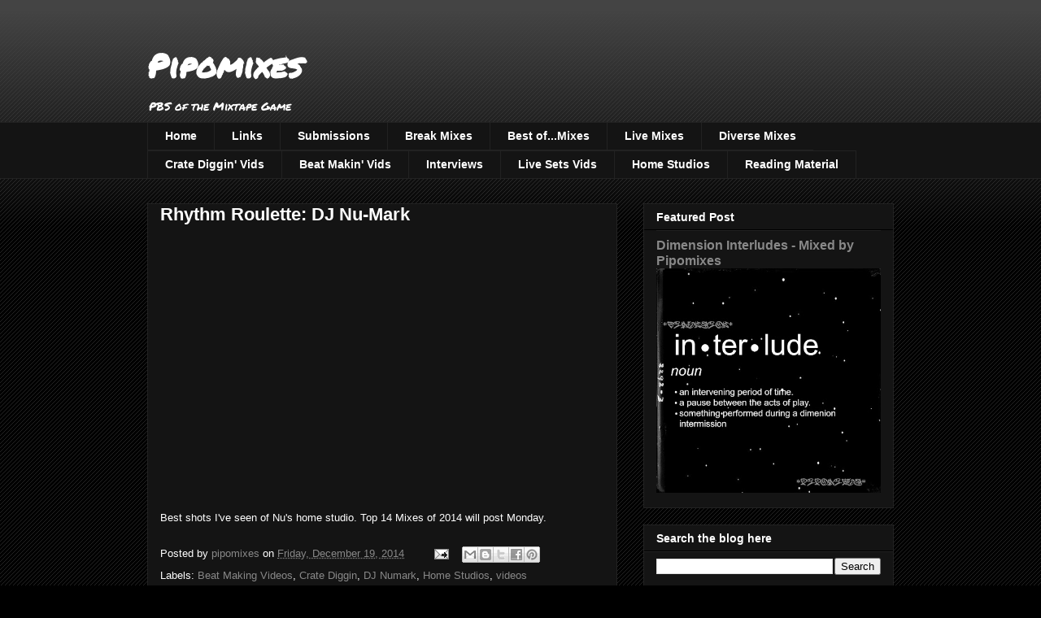

--- FILE ---
content_type: text/html; charset=UTF-8
request_url: http://www.pipomixes.com/2014/12/rhythm-roulette-dj-nu-mark.html
body_size: 16102
content:
<!DOCTYPE html>
<html class='v2' dir='ltr' lang='en'>
<head>
<link href='https://www.blogger.com/static/v1/widgets/335934321-css_bundle_v2.css' rel='stylesheet' type='text/css'/>
<meta content='width=1100' name='viewport'/>
<meta content='text/html; charset=UTF-8' http-equiv='Content-Type'/>
<meta content='blogger' name='generator'/>
<link href='http://www.pipomixes.com/favicon.ico' rel='icon' type='image/x-icon'/>
<link href='http://www.pipomixes.com/2014/12/rhythm-roulette-dj-nu-mark.html' rel='canonical'/>
<link rel="alternate" type="application/atom+xml" title="Pipomixes - Atom" href="http://www.pipomixes.com/feeds/posts/default" />
<link rel="alternate" type="application/rss+xml" title="Pipomixes - RSS" href="http://www.pipomixes.com/feeds/posts/default?alt=rss" />
<link rel="service.post" type="application/atom+xml" title="Pipomixes - Atom" href="https://www.blogger.com/feeds/8216426411647598645/posts/default" />

<link rel="alternate" type="application/atom+xml" title="Pipomixes - Atom" href="http://www.pipomixes.com/feeds/8871452203604707160/comments/default" />
<!--Can't find substitution for tag [blog.ieCssRetrofitLinks]-->
<link href='https://i.ytimg.com/vi/GtyHIXQj3sI/hqdefault.jpg' rel='image_src'/>
<meta content='http://www.pipomixes.com/2014/12/rhythm-roulette-dj-nu-mark.html' property='og:url'/>
<meta content='Rhythm Roulette: DJ Nu-Mark' property='og:title'/>
<meta content='  Best shots I&#39;ve seen of Nu&#39;s home studio.  Top 14 Mixes of 2014 will post Monday.' property='og:description'/>
<meta content='https://lh3.googleusercontent.com/blogger_img_proxy/AEn0k_ucv5tlCE7d5dd-O-Y1lmuknjxKu9ybHvRmeM4LnFPKzsLT29HHqCRZvLYc3WsCINldc049ZZtpULlllQrX6EIMS8bGSCTHKn0_G3BKJsdykG7l=w1200-h630-n-k-no-nu' property='og:image'/>
<title>Pipomixes: Rhythm Roulette: DJ Nu-Mark</title>
<style type='text/css'>@font-face{font-family:'Permanent Marker';font-style:normal;font-weight:400;font-display:swap;src:url(//fonts.gstatic.com/s/permanentmarker/v16/Fh4uPib9Iyv2ucM6pGQMWimMp004La2Cf5b6jlg.woff2)format('woff2');unicode-range:U+0000-00FF,U+0131,U+0152-0153,U+02BB-02BC,U+02C6,U+02DA,U+02DC,U+0304,U+0308,U+0329,U+2000-206F,U+20AC,U+2122,U+2191,U+2193,U+2212,U+2215,U+FEFF,U+FFFD;}</style>
<style id='page-skin-1' type='text/css'><!--
/*
-----------------------------------------------
Blogger Template Style
Name:     Awesome Inc.
Designer: Tina Chen
URL:      tinachen.org
----------------------------------------------- */
/* Content
----------------------------------------------- */
body {
font: normal normal 13px Arial, Tahoma, Helvetica, FreeSans, sans-serif;
color: #ffffff;
background: #000000 url(https://resources.blogblog.com/blogblog/data/1kt/awesomeinc/body_background_dark.png) repeat scroll top left;
}
html body .content-outer {
min-width: 0;
max-width: 100%;
width: 100%;
}
a:link {
text-decoration: none;
color: #888888;
}
a:visited {
text-decoration: none;
color: #444444;
}
a:hover {
text-decoration: underline;
color: #cccccc;
}
.body-fauxcolumn-outer .cap-top {
position: absolute;
z-index: 1;
height: 276px;
width: 100%;
background: transparent url(https://resources.blogblog.com/blogblog/data/1kt/awesomeinc/body_gradient_dark.png) repeat-x scroll top left;
_background-image: none;
}
/* Columns
----------------------------------------------- */
.content-inner {
padding: 0;
}
.header-inner .section {
margin: 0 16px;
}
.tabs-inner .section {
margin: 0 16px;
}
.main-inner {
padding-top: 30px;
}
.main-inner .column-center-inner,
.main-inner .column-left-inner,
.main-inner .column-right-inner {
padding: 0 5px;
}
*+html body .main-inner .column-center-inner {
margin-top: -30px;
}
#layout .main-inner .column-center-inner {
margin-top: 0;
}
/* Header
----------------------------------------------- */
.header-outer {
margin: 0 0 0 0;
background: transparent none repeat scroll 0 0;
}
.Header h1 {
font: normal bold 40px Permanent Marker;
color: #ffffff;
text-shadow: 0 0 -1px #000000;
}
.Header h1 a {
color: #ffffff;
}
.Header .description {
font: normal normal 14px Permanent Marker;
color: #ffffff;
}
.header-inner .Header .titlewrapper,
.header-inner .Header .descriptionwrapper {
padding-left: 0;
padding-right: 0;
margin-bottom: 0;
}
.header-inner .Header .titlewrapper {
padding-top: 22px;
}
/* Tabs
----------------------------------------------- */
.tabs-outer {
overflow: hidden;
position: relative;
background: #141414 none repeat scroll 0 0;
}
#layout .tabs-outer {
overflow: visible;
}
.tabs-cap-top, .tabs-cap-bottom {
position: absolute;
width: 100%;
border-top: 1px solid #222222;
}
.tabs-cap-bottom {
bottom: 0;
}
.tabs-inner .widget li a {
display: inline-block;
margin: 0;
padding: .6em 1.5em;
font: normal bold 14px Arial, Tahoma, Helvetica, FreeSans, sans-serif;
color: #ffffff;
border-top: 1px solid #222222;
border-bottom: 1px solid #222222;
border-left: 1px solid #222222;
height: 16px;
line-height: 16px;
}
.tabs-inner .widget li:last-child a {
border-right: 1px solid #222222;
}
.tabs-inner .widget li.selected a, .tabs-inner .widget li a:hover {
background: #444444 none repeat-x scroll 0 -100px;
color: #ffffff;
}
/* Headings
----------------------------------------------- */
h2 {
font: normal bold 14px Arial, Tahoma, Helvetica, FreeSans, sans-serif;
color: #ffffff;
}
/* Widgets
----------------------------------------------- */
.main-inner .section {
margin: 0 27px;
padding: 0;
}
.main-inner .column-left-outer,
.main-inner .column-right-outer {
margin-top: 0;
}
#layout .main-inner .column-left-outer,
#layout .main-inner .column-right-outer {
margin-top: 0;
}
.main-inner .column-left-inner,
.main-inner .column-right-inner {
background: transparent none repeat 0 0;
-moz-box-shadow: 0 0 0 rgba(0, 0, 0, .2);
-webkit-box-shadow: 0 0 0 rgba(0, 0, 0, .2);
-goog-ms-box-shadow: 0 0 0 rgba(0, 0, 0, .2);
box-shadow: 0 0 0 rgba(0, 0, 0, .2);
-moz-border-radius: 0;
-webkit-border-radius: 0;
-goog-ms-border-radius: 0;
border-radius: 0;
}
#layout .main-inner .column-left-inner,
#layout .main-inner .column-right-inner {
margin-top: 0;
}
.sidebar .widget {
font: normal normal 14px Arial, Tahoma, Helvetica, FreeSans, sans-serif;
color: #ffffff;
}
.sidebar .widget a:link {
color: #888888;
}
.sidebar .widget a:visited {
color: #444444;
}
.sidebar .widget a:hover {
color: #cccccc;
}
.sidebar .widget h2 {
text-shadow: 0 0 -1px #000000;
}
.main-inner .widget {
background-color: #141414;
border: 1px solid #222222;
padding: 0 15px 15px;
margin: 20px -16px;
-moz-box-shadow: 0 0 0 rgba(0, 0, 0, .2);
-webkit-box-shadow: 0 0 0 rgba(0, 0, 0, .2);
-goog-ms-box-shadow: 0 0 0 rgba(0, 0, 0, .2);
box-shadow: 0 0 0 rgba(0, 0, 0, .2);
-moz-border-radius: 0;
-webkit-border-radius: 0;
-goog-ms-border-radius: 0;
border-radius: 0;
}
.main-inner .widget h2 {
margin: 0 -15px;
padding: .6em 15px .5em;
border-bottom: 1px solid #000000;
}
.footer-inner .widget h2 {
padding: 0 0 .4em;
border-bottom: 1px solid #000000;
}
.main-inner .widget h2 + div, .footer-inner .widget h2 + div {
border-top: 1px solid #222222;
padding-top: 8px;
}
.main-inner .widget .widget-content {
margin: 0 -15px;
padding: 7px 15px 0;
}
.main-inner .widget ul, .main-inner .widget #ArchiveList ul.flat {
margin: -8px -15px 0;
padding: 0;
list-style: none;
}
.main-inner .widget #ArchiveList {
margin: -8px 0 0;
}
.main-inner .widget ul li, .main-inner .widget #ArchiveList ul.flat li {
padding: .5em 15px;
text-indent: 0;
color: #666666;
border-top: 1px solid #222222;
border-bottom: 1px solid #000000;
}
.main-inner .widget #ArchiveList ul li {
padding-top: .25em;
padding-bottom: .25em;
}
.main-inner .widget ul li:first-child, .main-inner .widget #ArchiveList ul.flat li:first-child {
border-top: none;
}
.main-inner .widget ul li:last-child, .main-inner .widget #ArchiveList ul.flat li:last-child {
border-bottom: none;
}
.post-body {
position: relative;
}
.main-inner .widget .post-body ul {
padding: 0 2.5em;
margin: .5em 0;
list-style: disc;
}
.main-inner .widget .post-body ul li {
padding: 0.25em 0;
margin-bottom: .25em;
color: #ffffff;
border: none;
}
.footer-inner .widget ul {
padding: 0;
list-style: none;
}
.widget .zippy {
color: #666666;
}
/* Posts
----------------------------------------------- */
body .main-inner .Blog {
padding: 0;
margin-bottom: 1em;
background-color: transparent;
border: none;
-moz-box-shadow: 0 0 0 rgba(0, 0, 0, 0);
-webkit-box-shadow: 0 0 0 rgba(0, 0, 0, 0);
-goog-ms-box-shadow: 0 0 0 rgba(0, 0, 0, 0);
box-shadow: 0 0 0 rgba(0, 0, 0, 0);
}
.main-inner .section:last-child .Blog:last-child {
padding: 0;
margin-bottom: 1em;
}
.main-inner .widget h2.date-header {
margin: 0 -15px 1px;
padding: 0 0 0 0;
font: normal normal 14px Arial, Tahoma, Helvetica, FreeSans, sans-serif;
color: #666666;
background: transparent none no-repeat scroll top left;
border-top: 0 solid #222222;
border-bottom: 1px solid #000000;
-moz-border-radius-topleft: 0;
-moz-border-radius-topright: 0;
-webkit-border-top-left-radius: 0;
-webkit-border-top-right-radius: 0;
border-top-left-radius: 0;
border-top-right-radius: 0;
position: static;
bottom: 100%;
right: 15px;
text-shadow: 0 0 -1px #000000;
}
.main-inner .widget h2.date-header span {
font: normal normal 14px Arial, Tahoma, Helvetica, FreeSans, sans-serif;
display: block;
padding: .5em 15px;
border-left: 0 solid #222222;
border-right: 0 solid #222222;
}
.date-outer {
position: relative;
margin: 30px 0 20px;
padding: 0 15px;
background-color: #141414;
border: 1px solid #222222;
-moz-box-shadow: 0 0 0 rgba(0, 0, 0, .2);
-webkit-box-shadow: 0 0 0 rgba(0, 0, 0, .2);
-goog-ms-box-shadow: 0 0 0 rgba(0, 0, 0, .2);
box-shadow: 0 0 0 rgba(0, 0, 0, .2);
-moz-border-radius: 0;
-webkit-border-radius: 0;
-goog-ms-border-radius: 0;
border-radius: 0;
}
.date-outer:first-child {
margin-top: 0;
}
.date-outer:last-child {
margin-bottom: 20px;
-moz-border-radius-bottomleft: 0;
-moz-border-radius-bottomright: 0;
-webkit-border-bottom-left-radius: 0;
-webkit-border-bottom-right-radius: 0;
-goog-ms-border-bottom-left-radius: 0;
-goog-ms-border-bottom-right-radius: 0;
border-bottom-left-radius: 0;
border-bottom-right-radius: 0;
}
.date-posts {
margin: 0 -15px;
padding: 0 15px;
clear: both;
}
.post-outer, .inline-ad {
border-top: 1px solid #222222;
margin: 0 -15px;
padding: 15px 15px;
}
.post-outer {
padding-bottom: 10px;
}
.post-outer:first-child {
padding-top: 0;
border-top: none;
}
.post-outer:last-child, .inline-ad:last-child {
border-bottom: none;
}
.post-body {
position: relative;
}
.post-body img {
padding: 8px;
background: #222222;
border: 1px solid transparent;
-moz-box-shadow: 0 0 0 rgba(0, 0, 0, .2);
-webkit-box-shadow: 0 0 0 rgba(0, 0, 0, .2);
box-shadow: 0 0 0 rgba(0, 0, 0, .2);
-moz-border-radius: 0;
-webkit-border-radius: 0;
border-radius: 0;
}
h3.post-title, h4 {
font: normal bold 22px Arial, Tahoma, Helvetica, FreeSans, sans-serif;
color: #ffffff;
}
h3.post-title a {
font: normal bold 22px Arial, Tahoma, Helvetica, FreeSans, sans-serif;
color: #ffffff;
}
h3.post-title a:hover {
color: #cccccc;
text-decoration: underline;
}
.post-header {
margin: 0 0 1em;
}
.post-body {
line-height: 1.4;
}
.post-outer h2 {
color: #ffffff;
}
.post-footer {
margin: 1.5em 0 0;
}
#blog-pager {
padding: 15px;
font-size: 120%;
background-color: #141414;
border: 1px solid #222222;
-moz-box-shadow: 0 0 0 rgba(0, 0, 0, .2);
-webkit-box-shadow: 0 0 0 rgba(0, 0, 0, .2);
-goog-ms-box-shadow: 0 0 0 rgba(0, 0, 0, .2);
box-shadow: 0 0 0 rgba(0, 0, 0, .2);
-moz-border-radius: 0;
-webkit-border-radius: 0;
-goog-ms-border-radius: 0;
border-radius: 0;
-moz-border-radius-topleft: 0;
-moz-border-radius-topright: 0;
-webkit-border-top-left-radius: 0;
-webkit-border-top-right-radius: 0;
-goog-ms-border-top-left-radius: 0;
-goog-ms-border-top-right-radius: 0;
border-top-left-radius: 0;
border-top-right-radius-topright: 0;
margin-top: 1em;
}
.blog-feeds, .post-feeds {
margin: 1em 0;
text-align: center;
color: #ffffff;
}
.blog-feeds a, .post-feeds a {
color: #888888;
}
.blog-feeds a:visited, .post-feeds a:visited {
color: #444444;
}
.blog-feeds a:hover, .post-feeds a:hover {
color: #cccccc;
}
.post-outer .comments {
margin-top: 2em;
}
/* Comments
----------------------------------------------- */
.comments .comments-content .icon.blog-author {
background-repeat: no-repeat;
background-image: url([data-uri]);
}
.comments .comments-content .loadmore a {
border-top: 1px solid #222222;
border-bottom: 1px solid #222222;
}
.comments .continue {
border-top: 2px solid #222222;
}
/* Footer
----------------------------------------------- */
.footer-outer {
margin: -0 0 -1px;
padding: 0 0 0;
color: #ffffff;
overflow: hidden;
}
.footer-fauxborder-left {
border-top: 1px solid #222222;
background: #141414 none repeat scroll 0 0;
-moz-box-shadow: 0 0 0 rgba(0, 0, 0, .2);
-webkit-box-shadow: 0 0 0 rgba(0, 0, 0, .2);
-goog-ms-box-shadow: 0 0 0 rgba(0, 0, 0, .2);
box-shadow: 0 0 0 rgba(0, 0, 0, .2);
margin: 0 -0;
}
/* Mobile
----------------------------------------------- */
body.mobile {
background-size: auto;
}
.mobile .body-fauxcolumn-outer {
background: transparent none repeat scroll top left;
}
*+html body.mobile .main-inner .column-center-inner {
margin-top: 0;
}
.mobile .main-inner .widget {
padding: 0 0 15px;
}
.mobile .main-inner .widget h2 + div,
.mobile .footer-inner .widget h2 + div {
border-top: none;
padding-top: 0;
}
.mobile .footer-inner .widget h2 {
padding: 0.5em 0;
border-bottom: none;
}
.mobile .main-inner .widget .widget-content {
margin: 0;
padding: 7px 0 0;
}
.mobile .main-inner .widget ul,
.mobile .main-inner .widget #ArchiveList ul.flat {
margin: 0 -15px 0;
}
.mobile .main-inner .widget h2.date-header {
right: 0;
}
.mobile .date-header span {
padding: 0.4em 0;
}
.mobile .date-outer:first-child {
margin-bottom: 0;
border: 1px solid #222222;
-moz-border-radius-topleft: 0;
-moz-border-radius-topright: 0;
-webkit-border-top-left-radius: 0;
-webkit-border-top-right-radius: 0;
-goog-ms-border-top-left-radius: 0;
-goog-ms-border-top-right-radius: 0;
border-top-left-radius: 0;
border-top-right-radius: 0;
}
.mobile .date-outer {
border-color: #222222;
border-width: 0 1px 1px;
}
.mobile .date-outer:last-child {
margin-bottom: 0;
}
.mobile .main-inner {
padding: 0;
}
.mobile .header-inner .section {
margin: 0;
}
.mobile .post-outer, .mobile .inline-ad {
padding: 5px 0;
}
.mobile .tabs-inner .section {
margin: 0 10px;
}
.mobile .main-inner .widget h2 {
margin: 0;
padding: 0;
}
.mobile .main-inner .widget h2.date-header span {
padding: 0;
}
.mobile .main-inner .widget .widget-content {
margin: 0;
padding: 7px 0 0;
}
.mobile #blog-pager {
border: 1px solid transparent;
background: #141414 none repeat scroll 0 0;
}
.mobile .main-inner .column-left-inner,
.mobile .main-inner .column-right-inner {
background: transparent none repeat 0 0;
-moz-box-shadow: none;
-webkit-box-shadow: none;
-goog-ms-box-shadow: none;
box-shadow: none;
}
.mobile .date-posts {
margin: 0;
padding: 0;
}
.mobile .footer-fauxborder-left {
margin: 0;
border-top: inherit;
}
.mobile .main-inner .section:last-child .Blog:last-child {
margin-bottom: 0;
}
.mobile-index-contents {
color: #ffffff;
}
.mobile .mobile-link-button {
background: #888888 none repeat scroll 0 0;
}
.mobile-link-button a:link, .mobile-link-button a:visited {
color: #ffffff;
}
.mobile .tabs-inner .PageList .widget-content {
background: transparent;
border-top: 1px solid;
border-color: #222222;
color: #ffffff;
}
.mobile .tabs-inner .PageList .widget-content .pagelist-arrow {
border-left: 1px solid #222222;
}

--></style>
<style id='template-skin-1' type='text/css'><!--
body {
min-width: 950px;
}
.content-outer, .content-fauxcolumn-outer, .region-inner {
min-width: 950px;
max-width: 950px;
_width: 950px;
}
.main-inner .columns {
padding-left: 0px;
padding-right: 340px;
}
.main-inner .fauxcolumn-center-outer {
left: 0px;
right: 340px;
/* IE6 does not respect left and right together */
_width: expression(this.parentNode.offsetWidth -
parseInt("0px") -
parseInt("340px") + 'px');
}
.main-inner .fauxcolumn-left-outer {
width: 0px;
}
.main-inner .fauxcolumn-right-outer {
width: 340px;
}
.main-inner .column-left-outer {
width: 0px;
right: 100%;
margin-left: -0px;
}
.main-inner .column-right-outer {
width: 340px;
margin-right: -340px;
}
#layout {
min-width: 0;
}
#layout .content-outer {
min-width: 0;
width: 800px;
}
#layout .region-inner {
min-width: 0;
width: auto;
}
body#layout div.add_widget {
padding: 8px;
}
body#layout div.add_widget a {
margin-left: 32px;
}
--></style>
<link href='https://www.blogger.com/dyn-css/authorization.css?targetBlogID=8216426411647598645&amp;zx=3d43412c-0da9-4d58-8a4c-52b1908b537e' media='none' onload='if(media!=&#39;all&#39;)media=&#39;all&#39;' rel='stylesheet'/><noscript><link href='https://www.blogger.com/dyn-css/authorization.css?targetBlogID=8216426411647598645&amp;zx=3d43412c-0da9-4d58-8a4c-52b1908b537e' rel='stylesheet'/></noscript>
<meta name='google-adsense-platform-account' content='ca-host-pub-1556223355139109'/>
<meta name='google-adsense-platform-domain' content='blogspot.com'/>

</head>
<body class='loading variant-dark'>
<div class='navbar no-items section' id='navbar' name='Navbar'>
</div>
<div class='body-fauxcolumns'>
<div class='fauxcolumn-outer body-fauxcolumn-outer'>
<div class='cap-top'>
<div class='cap-left'></div>
<div class='cap-right'></div>
</div>
<div class='fauxborder-left'>
<div class='fauxborder-right'></div>
<div class='fauxcolumn-inner'>
</div>
</div>
<div class='cap-bottom'>
<div class='cap-left'></div>
<div class='cap-right'></div>
</div>
</div>
</div>
<div class='content'>
<div class='content-fauxcolumns'>
<div class='fauxcolumn-outer content-fauxcolumn-outer'>
<div class='cap-top'>
<div class='cap-left'></div>
<div class='cap-right'></div>
</div>
<div class='fauxborder-left'>
<div class='fauxborder-right'></div>
<div class='fauxcolumn-inner'>
</div>
</div>
<div class='cap-bottom'>
<div class='cap-left'></div>
<div class='cap-right'></div>
</div>
</div>
</div>
<div class='content-outer'>
<div class='content-cap-top cap-top'>
<div class='cap-left'></div>
<div class='cap-right'></div>
</div>
<div class='fauxborder-left content-fauxborder-left'>
<div class='fauxborder-right content-fauxborder-right'></div>
<div class='content-inner'>
<header>
<div class='header-outer'>
<div class='header-cap-top cap-top'>
<div class='cap-left'></div>
<div class='cap-right'></div>
</div>
<div class='fauxborder-left header-fauxborder-left'>
<div class='fauxborder-right header-fauxborder-right'></div>
<div class='region-inner header-inner'>
<div class='header section' id='header' name='Header'><div class='widget Header' data-version='1' id='Header1'>
<div id='header-inner'>
<div class='titlewrapper'>
<h1 class='title'>
<a href='http://www.pipomixes.com/'>
Pipomixes
</a>
</h1>
</div>
<div class='descriptionwrapper'>
<p class='description'><span>PBS of the Mixtape Game</span></p>
</div>
</div>
</div></div>
</div>
</div>
<div class='header-cap-bottom cap-bottom'>
<div class='cap-left'></div>
<div class='cap-right'></div>
</div>
</div>
</header>
<div class='tabs-outer'>
<div class='tabs-cap-top cap-top'>
<div class='cap-left'></div>
<div class='cap-right'></div>
</div>
<div class='fauxborder-left tabs-fauxborder-left'>
<div class='fauxborder-right tabs-fauxborder-right'></div>
<div class='region-inner tabs-inner'>
<div class='tabs section' id='crosscol' name='Cross-Column'><div class='widget PageList' data-version='1' id='PageList1'>
<div class='widget-content'>
<ul>
<li>
<a href='http://www.pipomixes.com/'>Home</a>
</li>
<li>
<a href='http://www.pipomixes.com/p/links.html'>Links</a>
</li>
<li>
<a href='http://www.pipomixes.com/p/submissionscontact.html'>Submissions</a>
</li>
<li>
<a href='http://www.pipomixes.com/search/label/Break%20Mixes'>Break Mixes</a>
</li>
<li>
<a href='http://www.pipomixes.com/search/label/Best%20of...%20Mixes'>Best of...Mixes</a>
</li>
<li>
<a href='http://www.pipomixes.com/search/label/Live%20Mixes'>Live Mixes</a>
</li>
<li>
<a href='http://www.pipomixes.com/search/label/Diverse%20Mixes'>Diverse Mixes</a>
</li>
<li>
<a href='http://www.pipomixes.com/search/label/Crate%20Diggin'>Crate Diggin' Vids</a>
</li>
<li>
<a href='http://www.pipomixes.com/search/label/Beat%20Making%20Videos'>Beat Makin' Vids</a>
</li>
<li>
<a href='http://www.pipomixes.com/search/label/Interviews'>Interviews</a>
</li>
<li>
<a href='http://www.pipomixes.com/search/label/Videos%20of%20Live%20Sets%2FConcerts'>Live Sets Vids</a>
</li>
<li>
<a href='http://www.pipomixes.com/search/label/Home%20Studios'>Home Studios</a>
</li>
<li>
<a href='http://www.pipomixes.com/search/label/Reading%20Material'>Reading Material</a>
</li>
</ul>
<div class='clear'></div>
</div>
</div></div>
<div class='tabs no-items section' id='crosscol-overflow' name='Cross-Column 2'></div>
</div>
</div>
<div class='tabs-cap-bottom cap-bottom'>
<div class='cap-left'></div>
<div class='cap-right'></div>
</div>
</div>
<div class='main-outer'>
<div class='main-cap-top cap-top'>
<div class='cap-left'></div>
<div class='cap-right'></div>
</div>
<div class='fauxborder-left main-fauxborder-left'>
<div class='fauxborder-right main-fauxborder-right'></div>
<div class='region-inner main-inner'>
<div class='columns fauxcolumns'>
<div class='fauxcolumn-outer fauxcolumn-center-outer'>
<div class='cap-top'>
<div class='cap-left'></div>
<div class='cap-right'></div>
</div>
<div class='fauxborder-left'>
<div class='fauxborder-right'></div>
<div class='fauxcolumn-inner'>
</div>
</div>
<div class='cap-bottom'>
<div class='cap-left'></div>
<div class='cap-right'></div>
</div>
</div>
<div class='fauxcolumn-outer fauxcolumn-left-outer'>
<div class='cap-top'>
<div class='cap-left'></div>
<div class='cap-right'></div>
</div>
<div class='fauxborder-left'>
<div class='fauxborder-right'></div>
<div class='fauxcolumn-inner'>
</div>
</div>
<div class='cap-bottom'>
<div class='cap-left'></div>
<div class='cap-right'></div>
</div>
</div>
<div class='fauxcolumn-outer fauxcolumn-right-outer'>
<div class='cap-top'>
<div class='cap-left'></div>
<div class='cap-right'></div>
</div>
<div class='fauxborder-left'>
<div class='fauxborder-right'></div>
<div class='fauxcolumn-inner'>
</div>
</div>
<div class='cap-bottom'>
<div class='cap-left'></div>
<div class='cap-right'></div>
</div>
</div>
<!-- corrects IE6 width calculation -->
<div class='columns-inner'>
<div class='column-center-outer'>
<div class='column-center-inner'>
<div class='main section' id='main' name='Main'><div class='widget Blog' data-version='1' id='Blog1'>
<div class='blog-posts hfeed'>

          <div class="date-outer">
        

          <div class="date-posts">
        
<div class='post-outer'>
<div class='post hentry uncustomized-post-template' itemprop='blogPost' itemscope='itemscope' itemtype='http://schema.org/BlogPosting'>
<meta content='https://i.ytimg.com/vi/GtyHIXQj3sI/hqdefault.jpg' itemprop='image_url'/>
<meta content='8216426411647598645' itemprop='blogId'/>
<meta content='8871452203604707160' itemprop='postId'/>
<a name='8871452203604707160'></a>
<h3 class='post-title entry-title' itemprop='name'>
Rhythm Roulette: DJ Nu-Mark
</h3>
<div class='post-header'>
<div class='post-header-line-1'></div>
</div>
<div class='post-body entry-content' id='post-body-8871452203604707160' itemprop='description articleBody'>
<iframe allowfullscreen="" frameborder="0" height="315" src="//www.youtube.com/embed/GtyHIXQj3sI?rel=0" width="560"></iframe><br />
<br />
Best shots I've seen of Nu's home studio.  Top 14 Mixes of 2014 will post Monday.
<div style='clear: both;'></div>
</div>
<div class='post-footer'>
<div class='post-footer-line post-footer-line-1'>
<span class='post-author vcard'>
Posted by
<span class='fn' itemprop='author' itemscope='itemscope' itemtype='http://schema.org/Person'>
<meta content='https://www.blogger.com/profile/17903210277284075753' itemprop='url'/>
<a class='g-profile' href='https://www.blogger.com/profile/17903210277284075753' rel='author' title='author profile'>
<span itemprop='name'>pipomixes</span>
</a>
</span>
</span>
<span class='post-timestamp'>
on
<meta content='http://www.pipomixes.com/2014/12/rhythm-roulette-dj-nu-mark.html' itemprop='url'/>
<a class='timestamp-link' href='http://www.pipomixes.com/2014/12/rhythm-roulette-dj-nu-mark.html' rel='bookmark' title='permanent link'><abbr class='published' itemprop='datePublished' title='2014-12-19T17:27:00-05:00'>Friday, December 19, 2014</abbr></a>
</span>
<span class='post-comment-link'>
</span>
<span class='post-icons'>
<span class='item-action'>
<a href='https://www.blogger.com/email-post/8216426411647598645/8871452203604707160' title='Email Post'>
<img alt='' class='icon-action' height='13' src='https://resources.blogblog.com/img/icon18_email.gif' width='18'/>
</a>
</span>
<span class='item-control blog-admin pid-1084174804'>
<a href='https://www.blogger.com/post-edit.g?blogID=8216426411647598645&postID=8871452203604707160&from=pencil' title='Edit Post'>
<img alt='' class='icon-action' height='18' src='https://resources.blogblog.com/img/icon18_edit_allbkg.gif' width='18'/>
</a>
</span>
</span>
<div class='post-share-buttons goog-inline-block'>
<a class='goog-inline-block share-button sb-email' href='https://www.blogger.com/share-post.g?blogID=8216426411647598645&postID=8871452203604707160&target=email' target='_blank' title='Email This'><span class='share-button-link-text'>Email This</span></a><a class='goog-inline-block share-button sb-blog' href='https://www.blogger.com/share-post.g?blogID=8216426411647598645&postID=8871452203604707160&target=blog' onclick='window.open(this.href, "_blank", "height=270,width=475"); return false;' target='_blank' title='BlogThis!'><span class='share-button-link-text'>BlogThis!</span></a><a class='goog-inline-block share-button sb-twitter' href='https://www.blogger.com/share-post.g?blogID=8216426411647598645&postID=8871452203604707160&target=twitter' target='_blank' title='Share to X'><span class='share-button-link-text'>Share to X</span></a><a class='goog-inline-block share-button sb-facebook' href='https://www.blogger.com/share-post.g?blogID=8216426411647598645&postID=8871452203604707160&target=facebook' onclick='window.open(this.href, "_blank", "height=430,width=640"); return false;' target='_blank' title='Share to Facebook'><span class='share-button-link-text'>Share to Facebook</span></a><a class='goog-inline-block share-button sb-pinterest' href='https://www.blogger.com/share-post.g?blogID=8216426411647598645&postID=8871452203604707160&target=pinterest' target='_blank' title='Share to Pinterest'><span class='share-button-link-text'>Share to Pinterest</span></a>
</div>
</div>
<div class='post-footer-line post-footer-line-2'>
<span class='post-labels'>
Labels:
<a href='http://www.pipomixes.com/search/label/Beat%20Making%20Videos' rel='tag'>Beat Making Videos</a>,
<a href='http://www.pipomixes.com/search/label/Crate%20Diggin' rel='tag'>Crate Diggin</a>,
<a href='http://www.pipomixes.com/search/label/DJ%20Numark' rel='tag'>DJ Numark</a>,
<a href='http://www.pipomixes.com/search/label/Home%20Studios' rel='tag'>Home Studios</a>,
<a href='http://www.pipomixes.com/search/label/videos' rel='tag'>videos</a>
</span>
</div>
<div class='post-footer-line post-footer-line-3'>
<span class='post-location'>
</span>
</div>
</div>
</div>
<div class='comments' id='comments'>
<a name='comments'></a>
<h4>No comments:</h4>
<div id='Blog1_comments-block-wrapper'>
<dl class='avatar-comment-indent' id='comments-block'>
</dl>
</div>
<p class='comment-footer'>
<a href='https://www.blogger.com/comment/fullpage/post/8216426411647598645/8871452203604707160' onclick='javascript:window.open(this.href, "bloggerPopup", "toolbar=0,location=0,statusbar=1,menubar=0,scrollbars=yes,width=640,height=500"); return false;'>Post a Comment</a>
</p>
</div>
</div>

        </div></div>
      
</div>
<div class='blog-pager' id='blog-pager'>
<span id='blog-pager-newer-link'>
<a class='blog-pager-newer-link' href='http://www.pipomixes.com/2014/12/the-14-best-mixes-of-2014.html' id='Blog1_blog-pager-newer-link' title='Newer Post'>Newer Post</a>
</span>
<span id='blog-pager-older-link'>
<a class='blog-pager-older-link' href='http://www.pipomixes.com/2014/12/albums-i-bought-in-2014.html' id='Blog1_blog-pager-older-link' title='Older Post'>Older Post</a>
</span>
<a class='home-link' href='http://www.pipomixes.com/'>Home</a>
</div>
<div class='clear'></div>
<div class='post-feeds'>
<div class='feed-links'>
Subscribe to:
<a class='feed-link' href='http://www.pipomixes.com/feeds/8871452203604707160/comments/default' target='_blank' type='application/atom+xml'>Post Comments (Atom)</a>
</div>
</div>
</div></div>
</div>
</div>
<div class='column-left-outer'>
<div class='column-left-inner'>
<aside>
</aside>
</div>
</div>
<div class='column-right-outer'>
<div class='column-right-inner'>
<aside>
<div class='sidebar section' id='sidebar-right-1'><div class='widget FeaturedPost' data-version='1' id='FeaturedPost1'>
<h2 class='title'>Featured Post</h2>
<div class='post-summary'>
<h3><a href='http://www.pipomixes.com/2020/12/dimension-interludes-mixed-by-pipomixes.html'>Dimension Interludes - Mixed by Pipomixes</a></h3>
<img class='image' src='https://blogger.googleusercontent.com/img/b/R29vZ2xl/AVvXsEjxazYS7ommq5UdkpxOWJnzOjZKTlDt_X-7s8IYdYUbVmYevlcAjRKyq2MF6gVjgfAcywUwiAGz86lepniFii6uv5o3ImpMHQyyk1-3Z46BCGj5ZUk8wdtRogXCSQbV_eJkkDuUuy4pkoWW/s400/Interlude+Cover.jpg'/>
</div>
<style type='text/css'>
    .image {
      width: 100%;
    }
  </style>
<div class='clear'></div>
</div><div class='widget BlogSearch' data-version='1' id='BlogSearch1'>
<h2 class='title'>Search the blog here</h2>
<div class='widget-content'>
<div id='BlogSearch1_form'>
<form action='http://www.pipomixes.com/search' class='gsc-search-box' target='_top'>
<table cellpadding='0' cellspacing='0' class='gsc-search-box'>
<tbody>
<tr>
<td class='gsc-input'>
<input autocomplete='off' class='gsc-input' name='q' size='10' title='search' type='text' value=''/>
</td>
<td class='gsc-search-button'>
<input class='gsc-search-button' title='search' type='submit' value='Search'/>
</td>
</tr>
</tbody>
</table>
</form>
</div>
</div>
<div class='clear'></div>
</div><div class='widget Followers' data-version='1' id='Followers1'>
<div class='widget-content'>
<div id='Followers1-wrapper'>
<div style='margin-right:2px;'>
<div><script type="text/javascript" src="https://apis.google.com/js/platform.js"></script>
<div id="followers-iframe-container"></div>
<script type="text/javascript">
    window.followersIframe = null;
    function followersIframeOpen(url) {
      gapi.load("gapi.iframes", function() {
        if (gapi.iframes && gapi.iframes.getContext) {
          window.followersIframe = gapi.iframes.getContext().openChild({
            url: url,
            where: document.getElementById("followers-iframe-container"),
            messageHandlersFilter: gapi.iframes.CROSS_ORIGIN_IFRAMES_FILTER,
            messageHandlers: {
              '_ready': function(obj) {
                window.followersIframe.getIframeEl().height = obj.height;
              },
              'reset': function() {
                window.followersIframe.close();
                followersIframeOpen("https://www.blogger.com/followers/frame/8216426411647598645?colors\x3dCgt0cmFuc3BhcmVudBILdHJhbnNwYXJlbnQaByNmZmZmZmYiByM4ODg4ODgqByMwMDAwMDAyByNmZmZmZmY6ByNmZmZmZmZCByM4ODg4ODhKByM2NjY2NjZSByM4ODg4ODhaC3RyYW5zcGFyZW50\x26pageSize\x3d21\x26hl\x3den\x26origin\x3dhttp://www.pipomixes.com");
              },
              'open': function(url) {
                window.followersIframe.close();
                followersIframeOpen(url);
              }
            }
          });
        }
      });
    }
    followersIframeOpen("https://www.blogger.com/followers/frame/8216426411647598645?colors\x3dCgt0cmFuc3BhcmVudBILdHJhbnNwYXJlbnQaByNmZmZmZmYiByM4ODg4ODgqByMwMDAwMDAyByNmZmZmZmY6ByNmZmZmZmZCByM4ODg4ODhKByM2NjY2NjZSByM4ODg4ODhaC3RyYW5zcGFyZW50\x26pageSize\x3d21\x26hl\x3den\x26origin\x3dhttp://www.pipomixes.com");
  </script></div>
</div>
</div>
<div class='clear'></div>
</div>
</div><div class='widget HTML' data-version='1' id='HTML3'>
<h2 class='title'>Social Networks</h2>
<div class='widget-content'>
<a href="http://feedburner.google.com/fb/a/mailverify?uri=Pipomixes&amp;loc=en_US"><img src="http://www.cratekings.com/uploads/Image/dj-equipment-news-rss.jpg" />

<a href="http://twitter.com/pipomixes"><img src="http://www.cratekings.com/uploads/Image/hiphop-news-twitter.jpg" /></a>


<a href="http://soundcloud.com/pipomixes"><img src="http://t3.gstatic.com/images?q=tbn:ANd9GcRpLXlLofix38HIe2_eLPKz2JkoolJbU3WR7UzNxZ8u9PU1cAna" /></a>


<a href="http://www.youtube.com/user/pipomixes"><img src="http://t1.gstatic.com/images?q=tbn:ANd9GcQilK1hTQdvUF2NUT5O3dLaf5VJEqW99Rr_Gtis2soanJzyNETuEA" /></a>


<a href="http://www.vimeo.com/pipomixes"><img src="[data-uri]" /></a></a>
</div>
<div class='clear'></div>
</div><div class='widget Image' data-version='1' id='Image1'>
<h2>Latest Mix</h2>
<div class='widget-content'>
<a href='https://pipomixes.bandcamp.com/album/raw-smooth-sh-t'>
<img alt='Latest Mix' height='276' id='Image1_img' src='https://blogger.googleusercontent.com/img/b/R29vZ2xl/AVvXsEiIFRMUOK6LbRdffTBhYlYjZr_uC-P2jfK1oXHQMTxopqNmyZHgpi9dBOL1-zMejy8RsuD_m3xrqgg8vHpz2HI9bY0mrVoEOXwRfrfzpmazT-ZzXEXV3EU8VDj9LYH1yZxFv4kgBzJGXhAq/s276/Raw+Smooth+Cover.jpg' width='276'/>
</a>
<br/>
</div>
<div class='clear'></div>
</div><div class='widget Image' data-version='1' id='Image4'>
<h2>Buy a Pipomixes T-Shirt</h2>
<div class='widget-content'>
<a href='http://www.zazzle.com/pipomixes/gifts?cg=196836971807830019'>
<img alt='Buy a Pipomixes T-Shirt' height='280' id='Image4_img' src='https://blogger.googleusercontent.com/img/b/R29vZ2xl/AVvXsEiNuTUJcg_-J_k2M6jffOjdMqCMB9EZ5B2654m5wL3uUrRMIhuzdi6SdLl913zW-HrkgQGxA3AbV_VKA9PfbNNl-E4XebWLqaw0U7_mlmXrVU-lpOdrNYArEcNuK-kxctr1p9E089OSUCLe/s280/mixtapes_are_for_the_babies_tshirt.jpg' width='280'/>
</a>
<br/>
</div>
<div class='clear'></div>
</div><div class='widget BlogArchive' data-version='1' id='BlogArchive1'>
<h2>Blog Archive</h2>
<div class='widget-content'>
<div id='ArchiveList'>
<div id='BlogArchive1_ArchiveList'>
<select id='BlogArchive1_ArchiveMenu'>
<option value=''>Blog Archive</option>
<option value='http://www.pipomixes.com/2025/12/'>December (1)</option>
<option value='http://www.pipomixes.com/2025/10/'>October (1)</option>
<option value='http://www.pipomixes.com/2025/06/'>June (1)</option>
<option value='http://www.pipomixes.com/2025/02/'>February (1)</option>
<option value='http://www.pipomixes.com/2024/12/'>December (1)</option>
<option value='http://www.pipomixes.com/2024/11/'>November (1)</option>
<option value='http://www.pipomixes.com/2024/09/'>September (1)</option>
<option value='http://www.pipomixes.com/2023/04/'>April (1)</option>
<option value='http://www.pipomixes.com/2022/12/'>December (1)</option>
<option value='http://www.pipomixes.com/2022/05/'>May (1)</option>
<option value='http://www.pipomixes.com/2022/03/'>March (1)</option>
<option value='http://www.pipomixes.com/2022/01/'>January (2)</option>
<option value='http://www.pipomixes.com/2021/11/'>November (4)</option>
<option value='http://www.pipomixes.com/2021/10/'>October (9)</option>
<option value='http://www.pipomixes.com/2021/09/'>September (7)</option>
<option value='http://www.pipomixes.com/2021/08/'>August (9)</option>
<option value='http://www.pipomixes.com/2021/07/'>July (8)</option>
<option value='http://www.pipomixes.com/2021/06/'>June (10)</option>
<option value='http://www.pipomixes.com/2021/05/'>May (8)</option>
<option value='http://www.pipomixes.com/2021/04/'>April (9)</option>
<option value='http://www.pipomixes.com/2021/03/'>March (7)</option>
<option value='http://www.pipomixes.com/2021/02/'>February (9)</option>
<option value='http://www.pipomixes.com/2021/01/'>January (11)</option>
<option value='http://www.pipomixes.com/2020/12/'>December (5)</option>
<option value='http://www.pipomixes.com/2020/11/'>November (11)</option>
<option value='http://www.pipomixes.com/2020/10/'>October (10)</option>
<option value='http://www.pipomixes.com/2020/09/'>September (12)</option>
<option value='http://www.pipomixes.com/2020/08/'>August (10)</option>
<option value='http://www.pipomixes.com/2020/07/'>July (16)</option>
<option value='http://www.pipomixes.com/2020/06/'>June (11)</option>
<option value='http://www.pipomixes.com/2020/05/'>May (16)</option>
<option value='http://www.pipomixes.com/2020/04/'>April (13)</option>
<option value='http://www.pipomixes.com/2020/03/'>March (15)</option>
<option value='http://www.pipomixes.com/2020/02/'>February (17)</option>
<option value='http://www.pipomixes.com/2020/01/'>January (11)</option>
<option value='http://www.pipomixes.com/2019/12/'>December (11)</option>
<option value='http://www.pipomixes.com/2019/11/'>November (11)</option>
<option value='http://www.pipomixes.com/2019/10/'>October (17)</option>
<option value='http://www.pipomixes.com/2019/09/'>September (13)</option>
<option value='http://www.pipomixes.com/2019/08/'>August (12)</option>
<option value='http://www.pipomixes.com/2019/07/'>July (15)</option>
<option value='http://www.pipomixes.com/2019/06/'>June (11)</option>
<option value='http://www.pipomixes.com/2019/05/'>May (13)</option>
<option value='http://www.pipomixes.com/2019/04/'>April (16)</option>
<option value='http://www.pipomixes.com/2019/03/'>March (16)</option>
<option value='http://www.pipomixes.com/2019/02/'>February (15)</option>
<option value='http://www.pipomixes.com/2019/01/'>January (13)</option>
<option value='http://www.pipomixes.com/2018/12/'>December (11)</option>
<option value='http://www.pipomixes.com/2018/11/'>November (13)</option>
<option value='http://www.pipomixes.com/2018/10/'>October (21)</option>
<option value='http://www.pipomixes.com/2018/09/'>September (14)</option>
<option value='http://www.pipomixes.com/2018/08/'>August (20)</option>
<option value='http://www.pipomixes.com/2018/07/'>July (11)</option>
<option value='http://www.pipomixes.com/2018/06/'>June (13)</option>
<option value='http://www.pipomixes.com/2018/05/'>May (18)</option>
<option value='http://www.pipomixes.com/2018/04/'>April (19)</option>
<option value='http://www.pipomixes.com/2018/03/'>March (15)</option>
<option value='http://www.pipomixes.com/2018/02/'>February (20)</option>
<option value='http://www.pipomixes.com/2018/01/'>January (21)</option>
<option value='http://www.pipomixes.com/2017/12/'>December (9)</option>
<option value='http://www.pipomixes.com/2017/11/'>November (16)</option>
<option value='http://www.pipomixes.com/2017/10/'>October (21)</option>
<option value='http://www.pipomixes.com/2017/09/'>September (20)</option>
<option value='http://www.pipomixes.com/2017/08/'>August (21)</option>
<option value='http://www.pipomixes.com/2017/07/'>July (19)</option>
<option value='http://www.pipomixes.com/2017/06/'>June (21)</option>
<option value='http://www.pipomixes.com/2017/05/'>May (22)</option>
<option value='http://www.pipomixes.com/2017/04/'>April (19)</option>
<option value='http://www.pipomixes.com/2017/03/'>March (25)</option>
<option value='http://www.pipomixes.com/2017/02/'>February (20)</option>
<option value='http://www.pipomixes.com/2017/01/'>January (22)</option>
<option value='http://www.pipomixes.com/2016/12/'>December (7)</option>
<option value='http://www.pipomixes.com/2016/11/'>November (20)</option>
<option value='http://www.pipomixes.com/2016/10/'>October (19)</option>
<option value='http://www.pipomixes.com/2016/09/'>September (18)</option>
<option value='http://www.pipomixes.com/2016/08/'>August (22)</option>
<option value='http://www.pipomixes.com/2016/07/'>July (15)</option>
<option value='http://www.pipomixes.com/2016/06/'>June (22)</option>
<option value='http://www.pipomixes.com/2016/05/'>May (24)</option>
<option value='http://www.pipomixes.com/2016/04/'>April (24)</option>
<option value='http://www.pipomixes.com/2016/03/'>March (26)</option>
<option value='http://www.pipomixes.com/2016/02/'>February (22)</option>
<option value='http://www.pipomixes.com/2016/01/'>January (25)</option>
<option value='http://www.pipomixes.com/2015/12/'>December (16)</option>
<option value='http://www.pipomixes.com/2015/11/'>November (22)</option>
<option value='http://www.pipomixes.com/2015/10/'>October (24)</option>
<option value='http://www.pipomixes.com/2015/09/'>September (22)</option>
<option value='http://www.pipomixes.com/2015/08/'>August (20)</option>
<option value='http://www.pipomixes.com/2015/07/'>July (21)</option>
<option value='http://www.pipomixes.com/2015/06/'>June (17)</option>
<option value='http://www.pipomixes.com/2015/05/'>May (24)</option>
<option value='http://www.pipomixes.com/2015/04/'>April (23)</option>
<option value='http://www.pipomixes.com/2015/03/'>March (24)</option>
<option value='http://www.pipomixes.com/2015/02/'>February (22)</option>
<option value='http://www.pipomixes.com/2015/01/'>January (22)</option>
<option value='http://www.pipomixes.com/2014/12/'>December (15)</option>
<option value='http://www.pipomixes.com/2014/11/'>November (20)</option>
<option value='http://www.pipomixes.com/2014/10/'>October (26)</option>
<option value='http://www.pipomixes.com/2014/09/'>September (22)</option>
<option value='http://www.pipomixes.com/2014/08/'>August (23)</option>
<option value='http://www.pipomixes.com/2014/07/'>July (22)</option>
<option value='http://www.pipomixes.com/2014/06/'>June (17)</option>
<option value='http://www.pipomixes.com/2014/05/'>May (19)</option>
<option value='http://www.pipomixes.com/2014/04/'>April (25)</option>
<option value='http://www.pipomixes.com/2014/03/'>March (24)</option>
<option value='http://www.pipomixes.com/2014/02/'>February (27)</option>
<option value='http://www.pipomixes.com/2014/01/'>January (23)</option>
<option value='http://www.pipomixes.com/2013/12/'>December (18)</option>
<option value='http://www.pipomixes.com/2013/11/'>November (17)</option>
<option value='http://www.pipomixes.com/2013/10/'>October (31)</option>
<option value='http://www.pipomixes.com/2013/09/'>September (20)</option>
<option value='http://www.pipomixes.com/2013/08/'>August (26)</option>
<option value='http://www.pipomixes.com/2013/07/'>July (24)</option>
<option value='http://www.pipomixes.com/2013/06/'>June (21)</option>
<option value='http://www.pipomixes.com/2013/05/'>May (23)</option>
<option value='http://www.pipomixes.com/2013/04/'>April (30)</option>
<option value='http://www.pipomixes.com/2013/03/'>March (27)</option>
<option value='http://www.pipomixes.com/2013/02/'>February (35)</option>
<option value='http://www.pipomixes.com/2013/01/'>January (35)</option>
<option value='http://www.pipomixes.com/2012/12/'>December (20)</option>
<option value='http://www.pipomixes.com/2012/11/'>November (26)</option>
<option value='http://www.pipomixes.com/2012/10/'>October (29)</option>
<option value='http://www.pipomixes.com/2012/09/'>September (23)</option>
<option value='http://www.pipomixes.com/2012/08/'>August (25)</option>
<option value='http://www.pipomixes.com/2012/07/'>July (32)</option>
<option value='http://www.pipomixes.com/2012/06/'>June (28)</option>
<option value='http://www.pipomixes.com/2012/05/'>May (31)</option>
<option value='http://www.pipomixes.com/2012/04/'>April (27)</option>
<option value='http://www.pipomixes.com/2012/03/'>March (28)</option>
<option value='http://www.pipomixes.com/2012/02/'>February (34)</option>
<option value='http://www.pipomixes.com/2012/01/'>January (30)</option>
<option value='http://www.pipomixes.com/2011/12/'>December (35)</option>
<option value='http://www.pipomixes.com/2011/11/'>November (25)</option>
<option value='http://www.pipomixes.com/2011/10/'>October (34)</option>
<option value='http://www.pipomixes.com/2011/09/'>September (39)</option>
<option value='http://www.pipomixes.com/2011/08/'>August (32)</option>
<option value='http://www.pipomixes.com/2011/07/'>July (29)</option>
<option value='http://www.pipomixes.com/2011/06/'>June (28)</option>
<option value='http://www.pipomixes.com/2011/05/'>May (33)</option>
<option value='http://www.pipomixes.com/2011/04/'>April (39)</option>
<option value='http://www.pipomixes.com/2011/03/'>March (47)</option>
<option value='http://www.pipomixes.com/2011/02/'>February (58)</option>
<option value='http://www.pipomixes.com/2011/01/'>January (46)</option>
<option value='http://www.pipomixes.com/2010/12/'>December (43)</option>
<option value='http://www.pipomixes.com/2010/11/'>November (35)</option>
<option value='http://www.pipomixes.com/2010/10/'>October (37)</option>
<option value='http://www.pipomixes.com/2010/09/'>September (33)</option>
<option value='http://www.pipomixes.com/2010/08/'>August (36)</option>
<option value='http://www.pipomixes.com/2010/07/'>July (41)</option>
<option value='http://www.pipomixes.com/2010/06/'>June (35)</option>
<option value='http://www.pipomixes.com/2010/05/'>May (36)</option>
<option value='http://www.pipomixes.com/2010/04/'>April (37)</option>
<option value='http://www.pipomixes.com/2010/03/'>March (39)</option>
<option value='http://www.pipomixes.com/2010/02/'>February (41)</option>
<option value='http://www.pipomixes.com/2010/01/'>January (41)</option>
<option value='http://www.pipomixes.com/2009/12/'>December (35)</option>
<option value='http://www.pipomixes.com/2009/11/'>November (37)</option>
<option value='http://www.pipomixes.com/2009/10/'>October (39)</option>
<option value='http://www.pipomixes.com/2009/09/'>September (35)</option>
<option value='http://www.pipomixes.com/2009/08/'>August (41)</option>
<option value='http://www.pipomixes.com/2009/07/'>July (38)</option>
<option value='http://www.pipomixes.com/2009/06/'>June (39)</option>
<option value='http://www.pipomixes.com/2009/05/'>May (38)</option>
<option value='http://www.pipomixes.com/2009/04/'>April (40)</option>
<option value='http://www.pipomixes.com/2009/03/'>March (40)</option>
<option value='http://www.pipomixes.com/2009/02/'>February (35)</option>
<option value='http://www.pipomixes.com/2009/01/'>January (33)</option>
<option value='http://www.pipomixes.com/2008/12/'>December (32)</option>
<option value='http://www.pipomixes.com/2008/11/'>November (31)</option>
<option value='http://www.pipomixes.com/2008/10/'>October (31)</option>
<option value='http://www.pipomixes.com/2008/09/'>September (30)</option>
<option value='http://www.pipomixes.com/2008/08/'>August (34)</option>
<option value='http://www.pipomixes.com/2008/07/'>July (34)</option>
<option value='http://www.pipomixes.com/2008/06/'>June (32)</option>
<option value='http://www.pipomixes.com/2008/05/'>May (27)</option>
<option value='http://www.pipomixes.com/2008/04/'>April (13)</option>
<option value='http://www.pipomixes.com/2008/03/'>March (17)</option>
<option value='http://www.pipomixes.com/2008/02/'>February (16)</option>
<option value='http://www.pipomixes.com/2008/01/'>January (5)</option>
</select>
</div>
</div>
<div class='clear'></div>
</div>
</div><div class='widget Label' data-version='1' id='Label2'>
<h2>Labels</h2>
<div class='widget-content cloud-label-widget-content'>
<span class='label-size label-size-2'>
<a dir='ltr' href='http://www.pipomixes.com/search/label/45%20King'>45 King</a>
</span>
<span class='label-size label-size-2'>
<a dir='ltr' href='http://www.pipomixes.com/search/label/5th%20platoon'>5th platoon</a>
</span>
<span class='label-size label-size-2'>
<a dir='ltr' href='http://www.pipomixes.com/search/label/9th%20Wonder'>9th Wonder</a>
</span>
<span class='label-size label-size-2'>
<a dir='ltr' href='http://www.pipomixes.com/search/label/A%20tribe%20called%20quest'>A tribe called quest</a>
</span>
<span class='label-size label-size-1'>
<a dir='ltr' href='http://www.pipomixes.com/search/label/AME'>AME</a>
</span>
<span class='label-size label-size-2'>
<a dir='ltr' href='http://www.pipomixes.com/search/label/Alphabethead'>Alphabethead</a>
</span>
<span class='label-size label-size-2'>
<a dir='ltr' href='http://www.pipomixes.com/search/label/Apple%20Jac'>Apple Jac</a>
</span>
<span class='label-size label-size-3'>
<a dir='ltr' href='http://www.pipomixes.com/search/label/Beat%20Making%20Videos'>Beat Making Videos</a>
</span>
<span class='label-size label-size-2'>
<a dir='ltr' href='http://www.pipomixes.com/search/label/Beatminerz'>Beatminerz</a>
</span>
<span class='label-size label-size-4'>
<a dir='ltr' href='http://www.pipomixes.com/search/label/Best%20of...%20Mixes'>Best of... Mixes</a>
</span>
<span class='label-size label-size-2'>
<a dir='ltr' href='http://www.pipomixes.com/search/label/Bobbito'>Bobbito</a>
</span>
<span class='label-size label-size-1'>
<a dir='ltr' href='http://www.pipomixes.com/search/label/Bobby%20Corridor'>Bobby Corridor</a>
</span>
<span class='label-size label-size-2'>
<a dir='ltr' href='http://www.pipomixes.com/search/label/Bowls'>Bowls</a>
</span>
<span class='label-size label-size-5'>
<a dir='ltr' href='http://www.pipomixes.com/search/label/Break%20Mixes'>Break Mixes</a>
</span>
<span class='label-size label-size-2'>
<a dir='ltr' href='http://www.pipomixes.com/search/label/C-Minus'>C-Minus</a>
</span>
<span class='label-size label-size-1'>
<a dir='ltr' href='http://www.pipomixes.com/search/label/Case%20Bloom'>Case Bloom</a>
</span>
<span class='label-size label-size-1'>
<a dir='ltr' href='http://www.pipomixes.com/search/label/Chris%20Karns'>Chris Karns</a>
</span>
<span class='label-size label-size-2'>
<a dir='ltr' href='http://www.pipomixes.com/search/label/Coleman'>Coleman</a>
</span>
<span class='label-size label-size-2'>
<a dir='ltr' href='http://www.pipomixes.com/search/label/Conmen'>Conmen</a>
</span>
<span class='label-size label-size-3'>
<a dir='ltr' href='http://www.pipomixes.com/search/label/Crate%20Diggin'>Crate Diggin</a>
</span>
<span class='label-size label-size-2'>
<a dir='ltr' href='http://www.pipomixes.com/search/label/D-Styles'>D-Styles</a>
</span>
<span class='label-size label-size-2'>
<a dir='ltr' href='http://www.pipomixes.com/search/label/DJ%203D'>DJ 3D</a>
</span>
<span class='label-size label-size-2'>
<a dir='ltr' href='http://www.pipomixes.com/search/label/DJ%20A-trak'>DJ A-trak</a>
</span>
<span class='label-size label-size-3'>
<a dir='ltr' href='http://www.pipomixes.com/search/label/DJ%20Ada'>DJ Ada</a>
</span>
<span class='label-size label-size-1'>
<a dir='ltr' href='http://www.pipomixes.com/search/label/DJ%20Alex%20J'>DJ Alex J</a>
</span>
<span class='label-size label-size-1'>
<a dir='ltr' href='http://www.pipomixes.com/search/label/DJ%20Anonymous'>DJ Anonymous</a>
</span>
<span class='label-size label-size-2'>
<a dir='ltr' href='http://www.pipomixes.com/search/label/DJ%20BB%20Famous'>DJ BB Famous</a>
</span>
<span class='label-size label-size-2'>
<a dir='ltr' href='http://www.pipomixes.com/search/label/DJ%20Boogie%20Blind'>DJ Boogie Blind</a>
</span>
<span class='label-size label-size-2'>
<a dir='ltr' href='http://www.pipomixes.com/search/label/DJ%20ByzeOne'>DJ ByzeOne</a>
</span>
<span class='label-size label-size-1'>
<a dir='ltr' href='http://www.pipomixes.com/search/label/DJ%20C-Los'>DJ C-Los</a>
</span>
<span class='label-size label-size-2'>
<a dir='ltr' href='http://www.pipomixes.com/search/label/DJ%20CASH%20MONEY'>DJ CASH MONEY</a>
</span>
<span class='label-size label-size-2'>
<a dir='ltr' href='http://www.pipomixes.com/search/label/DJ%20Chiskee'>DJ Chiskee</a>
</span>
<span class='label-size label-size-2'>
<a dir='ltr' href='http://www.pipomixes.com/search/label/DJ%20Chorizo%20Funk'>DJ Chorizo Funk</a>
</span>
<span class='label-size label-size-1'>
<a dir='ltr' href='http://www.pipomixes.com/search/label/DJ%20Delgado'>DJ Delgado</a>
</span>
<span class='label-size label-size-2'>
<a dir='ltr' href='http://www.pipomixes.com/search/label/DJ%20Dmadness'>DJ Dmadness</a>
</span>
<span class='label-size label-size-2'>
<a dir='ltr' href='http://www.pipomixes.com/search/label/DJ%20Dstrukt'>DJ Dstrukt</a>
</span>
<span class='label-size label-size-1'>
<a dir='ltr' href='http://www.pipomixes.com/search/label/DJ%20Dummy'>DJ Dummy</a>
</span>
<span class='label-size label-size-2'>
<a dir='ltr' href='http://www.pipomixes.com/search/label/DJ%20Dynamix'>DJ Dynamix</a>
</span>
<span class='label-size label-size-1'>
<a dir='ltr' href='http://www.pipomixes.com/search/label/DJ%20Erick%20Jay'>DJ Erick Jay</a>
</span>
<span class='label-size label-size-2'>
<a dir='ltr' href='http://www.pipomixes.com/search/label/DJ%20Evil-Dee'>DJ Evil-Dee</a>
</span>
<span class='label-size label-size-2'>
<a dir='ltr' href='http://www.pipomixes.com/search/label/DJ%20Excel'>DJ Excel</a>
</span>
<span class='label-size label-size-2'>
<a dir='ltr' href='http://www.pipomixes.com/search/label/DJ%20Expo'>DJ Expo</a>
</span>
<span class='label-size label-size-2'>
<a dir='ltr' href='http://www.pipomixes.com/search/label/DJ%20Hedspin'>DJ Hedspin</a>
</span>
<span class='label-size label-size-3'>
<a dir='ltr' href='http://www.pipomixes.com/search/label/DJ%20House%20Shoes'>DJ House Shoes</a>
</span>
<span class='label-size label-size-2'>
<a dir='ltr' href='http://www.pipomixes.com/search/label/DJ%20Hudson'>DJ Hudson</a>
</span>
<span class='label-size label-size-3'>
<a dir='ltr' href='http://www.pipomixes.com/search/label/DJ%20Ian%20Head'>DJ Ian Head</a>
</span>
<span class='label-size label-size-2'>
<a dir='ltr' href='http://www.pipomixes.com/search/label/DJ%20JS-1'>DJ JS-1</a>
</span>
<span class='label-size label-size-1'>
<a dir='ltr' href='http://www.pipomixes.com/search/label/DJ%20John%20Doe'>DJ John Doe</a>
</span>
<span class='label-size label-size-2'>
<a dir='ltr' href='http://www.pipomixes.com/search/label/DJ%20Kikkoman'>DJ Kikkoman</a>
</span>
<span class='label-size label-size-2'>
<a dir='ltr' href='http://www.pipomixes.com/search/label/DJ%20Kutmah'>DJ Kutmah</a>
</span>
<span class='label-size label-size-3'>
<a dir='ltr' href='http://www.pipomixes.com/search/label/DJ%20Melo-D'>DJ Melo-D</a>
</span>
<span class='label-size label-size-2'>
<a dir='ltr' href='http://www.pipomixes.com/search/label/DJ%20Mitsu'>DJ Mitsu</a>
</span>
<span class='label-size label-size-2'>
<a dir='ltr' href='http://www.pipomixes.com/search/label/DJ%20MoeBedda'>DJ MoeBedda</a>
</span>
<span class='label-size label-size-2'>
<a dir='ltr' href='http://www.pipomixes.com/search/label/DJ%20Morse%20Code'>DJ Morse Code</a>
</span>
<span class='label-size label-size-1'>
<a dir='ltr' href='http://www.pipomixes.com/search/label/DJ%20Mr.%20E'>DJ Mr. E</a>
</span>
<span class='label-size label-size-2'>
<a dir='ltr' href='http://www.pipomixes.com/search/label/DJ%20Nuts'>DJ Nuts</a>
</span>
<span class='label-size label-size-3'>
<a dir='ltr' href='http://www.pipomixes.com/search/label/DJ%20Spinbad'>DJ Spinbad</a>
</span>
<span class='label-size label-size-3'>
<a dir='ltr' href='http://www.pipomixes.com/search/label/DJ%20Spinna'>DJ Spinna</a>
</span>
<span class='label-size label-size-2'>
<a dir='ltr' href='http://www.pipomixes.com/search/label/DJ%20Steve1der'>DJ Steve1der</a>
</span>
<span class='label-size label-size-2'>
<a dir='ltr' href='http://www.pipomixes.com/search/label/DJ%20Stickem'>DJ Stickem</a>
</span>
<span class='label-size label-size-1'>
<a dir='ltr' href='http://www.pipomixes.com/search/label/DJ%20Total%20Eclipse'>DJ Total Eclipse</a>
</span>
<span class='label-size label-size-2'>
<a dir='ltr' href='http://www.pipomixes.com/search/label/DJ%20Wax%20On'>DJ Wax On</a>
</span>
<span class='label-size label-size-1'>
<a dir='ltr' href='http://www.pipomixes.com/search/label/Disko%20Dave'>Disko Dave</a>
</span>
<span class='label-size label-size-4'>
<a dir='ltr' href='http://www.pipomixes.com/search/label/Diverse%20Mixes'>Diverse Mixes</a>
</span>
<span class='label-size label-size-3'>
<a dir='ltr' href='http://www.pipomixes.com/search/label/Documentaries'>Documentaries</a>
</span>
<span class='label-size label-size-2'>
<a dir='ltr' href='http://www.pipomixes.com/search/label/Fake%20Blood'>Fake Blood</a>
</span>
<span class='label-size label-size-2'>
<a dir='ltr' href='http://www.pipomixes.com/search/label/Flying%20Lotus'>Flying Lotus</a>
</span>
<span class='label-size label-size-2'>
<a dir='ltr' href='http://www.pipomixes.com/search/label/Fredfades'>Fredfades</a>
</span>
<span class='label-size label-size-2'>
<a dir='ltr' href='http://www.pipomixes.com/search/label/Gaff'>Gaff</a>
</span>
<span class='label-size label-size-2'>
<a dir='ltr' href='http://www.pipomixes.com/search/label/Gaslamp%20Killer'>Gaslamp Killer</a>
</span>
<span class='label-size label-size-4'>
<a dir='ltr' href='http://www.pipomixes.com/search/label/Home%20Studios'>Home Studios</a>
</span>
<span class='label-size label-size-4'>
<a dir='ltr' href='http://www.pipomixes.com/search/label/Interviews'>Interviews</a>
</span>
<span class='label-size label-size-4'>
<a dir='ltr' href='http://www.pipomixes.com/search/label/J.Rocc'>J.Rocc</a>
</span>
<span class='label-size label-size-2'>
<a dir='ltr' href='http://www.pipomixes.com/search/label/Jeremy%20Sole'>Jeremy Sole</a>
</span>
<span class='label-size label-size-2'>
<a dir='ltr' href='http://www.pipomixes.com/search/label/K-Def'>K-Def</a>
</span>
<span class='label-size label-size-3'>
<a dir='ltr' href='http://www.pipomixes.com/search/label/Kenny%20Dope'>Kenny Dope</a>
</span>
<span class='label-size label-size-2'>
<a dir='ltr' href='http://www.pipomixes.com/search/label/Kev%20Brown'>Kev Brown</a>
</span>
<span class='label-size label-size-1'>
<a dir='ltr' href='http://www.pipomixes.com/search/label/Kid%20Koala'>Kid Koala</a>
</span>
<span class='label-size label-size-4'>
<a dir='ltr' href='http://www.pipomixes.com/search/label/Live%20Mixes'>Live Mixes</a>
</span>
<span class='label-size label-size-1'>
<a dir='ltr' href='http://www.pipomixes.com/search/label/Marcellus%20Willace'>Marcellus Willace</a>
</span>
<span class='label-size label-size-2'>
<a dir='ltr' href='http://www.pipomixes.com/search/label/Mathew%20Africa'>Mathew Africa</a>
</span>
<span class='label-size label-size-1'>
<a dir='ltr' href='http://www.pipomixes.com/search/label/Mighty%20Mike%20P'>Mighty Mike P</a>
</span>
<span class='label-size label-size-2'>
<a dir='ltr' href='http://www.pipomixes.com/search/label/Mike%202600'>Mike 2600</a>
</span>
<span class='label-size label-size-1'>
<a dir='ltr' href='http://www.pipomixes.com/search/label/Mixmaster%20Mike'>Mixmaster Mike</a>
</span>
<span class='label-size label-size-3'>
<a dir='ltr' href='http://www.pipomixes.com/search/label/Mr.%20Choc'>Mr. Choc</a>
</span>
<span class='label-size label-size-2'>
<a dir='ltr' href='http://www.pipomixes.com/search/label/Mr.%20Galactus'>Mr. Galactus</a>
</span>
<span class='label-size label-size-2'>
<a dir='ltr' href='http://www.pipomixes.com/search/label/Q-bert'>Q-bert</a>
</span>
<span class='label-size label-size-2'>
<a dir='ltr' href='http://www.pipomixes.com/search/label/Questlove'>Questlove</a>
</span>
<span class='label-size label-size-4'>
<a dir='ltr' href='http://www.pipomixes.com/search/label/Radio%20Mixes'>Radio Mixes</a>
</span>
<span class='label-size label-size-4'>
<a dir='ltr' href='http://www.pipomixes.com/search/label/Reading%20Material'>Reading Material</a>
</span>
<span class='label-size label-size-3'>
<a dir='ltr' href='http://www.pipomixes.com/search/label/Reggae%20Mixes'>Reggae Mixes</a>
</span>
<span class='label-size label-size-2'>
<a dir='ltr' href='http://www.pipomixes.com/search/label/Rich%20Medina'>Rich Medina</a>
</span>
<span class='label-size label-size-2'>
<a dir='ltr' href='http://www.pipomixes.com/search/label/Rob%20Swift'>Rob Swift</a>
</span>
<span class='label-size label-size-2'>
<a dir='ltr' href='http://www.pipomixes.com/search/label/Scion%20Mixtapes'>Scion Mixtapes</a>
</span>
<span class='label-size label-size-2'>
<a dir='ltr' href='http://www.pipomixes.com/search/label/Scratch%20Bastid'>Scratch Bastid</a>
</span>
<span class='label-size label-size-2'>
<a dir='ltr' href='http://www.pipomixes.com/search/label/Sparkle%20Motion'>Sparkle Motion</a>
</span>
<span class='label-size label-size-2'>
<a dir='ltr' href='http://www.pipomixes.com/search/label/The%20Gaff'>The Gaff</a>
</span>
<span class='label-size label-size-4'>
<a dir='ltr' href='http://www.pipomixes.com/search/label/Videos%20of%20Live%20Sets%2FConcerts'>Videos of Live Sets/Concerts</a>
</span>
<span class='label-size label-size-2'>
<a dir='ltr' href='http://www.pipomixes.com/search/label/alchemist'>alchemist</a>
</span>
<span class='label-size label-size-3'>
<a dir='ltr' href='http://www.pipomixes.com/search/label/babu'>babu</a>
</span>
<span class='label-size label-size-4'>
<a dir='ltr' href='http://www.pipomixes.com/search/label/beatjunkies'>beatjunkies</a>
</span>
<span class='label-size label-size-2'>
<a dir='ltr' href='http://www.pipomixes.com/search/label/biz%20markie'>biz markie</a>
</span>
<span class='label-size label-size-3'>
<a dir='ltr' href='http://www.pipomixes.com/search/label/chris%20read'>chris read</a>
</span>
<span class='label-size label-size-3'>
<a dir='ltr' href='http://www.pipomixes.com/search/label/cosmo%20baker'>cosmo baker</a>
</span>
<span class='label-size label-size-3'>
<a dir='ltr' href='http://www.pipomixes.com/search/label/cut%20chemist'>cut chemist</a>
</span>
<span class='label-size label-size-2'>
<a dir='ltr' href='http://www.pipomixes.com/search/label/d-nice'>d-nice</a>
</span>
<span class='label-size label-size-2'>
<a dir='ltr' href='http://www.pipomixes.com/search/label/diamond%20d'>diamond d</a>
</span>
<span class='label-size label-size-3'>
<a dir='ltr' href='http://www.pipomixes.com/search/label/digumsmak'>digumsmak</a>
</span>
<span class='label-size label-size-2'>
<a dir='ltr' href='http://www.pipomixes.com/search/label/diplo'>diplo</a>
</span>
<span class='label-size label-size-2'>
<a dir='ltr' href='http://www.pipomixes.com/search/label/ditc'>ditc</a>
</span>
<span class='label-size label-size-2'>
<a dir='ltr' href='http://www.pipomixes.com/search/label/dj%20B.cause'>dj B.cause</a>
</span>
<span class='label-size label-size-1'>
<a dir='ltr' href='http://www.pipomixes.com/search/label/dj%20akalepse'>dj akalepse</a>
</span>
<span class='label-size label-size-1'>
<a dir='ltr' href='http://www.pipomixes.com/search/label/dj%20am'>dj am</a>
</span>
<span class='label-size label-size-2'>
<a dir='ltr' href='http://www.pipomixes.com/search/label/dj%20ameldabee'>dj ameldabee</a>
</span>
<span class='label-size label-size-2'>
<a dir='ltr' href='http://www.pipomixes.com/search/label/dj%20apollo'>dj apollo</a>
</span>
<span class='label-size label-size-2'>
<a dir='ltr' href='http://www.pipomixes.com/search/label/dj%20ayres'>dj ayres</a>
</span>
<span class='label-size label-size-2'>
<a dir='ltr' href='http://www.pipomixes.com/search/label/dj%20curse'>dj curse</a>
</span>
<span class='label-size label-size-2'>
<a dir='ltr' href='http://www.pipomixes.com/search/label/dj%20day'>dj day</a>
</span>
<span class='label-size label-size-2'>
<a dir='ltr' href='http://www.pipomixes.com/search/label/dj%20dirty%20harry'>dj dirty harry</a>
</span>
<span class='label-size label-size-2'>
<a dir='ltr' href='http://www.pipomixes.com/search/label/dj%20eclipse'>dj eclipse</a>
</span>
<span class='label-size label-size-2'>
<a dir='ltr' href='http://www.pipomixes.com/search/label/dj%20eleven'>dj eleven</a>
</span>
<span class='label-size label-size-2'>
<a dir='ltr' href='http://www.pipomixes.com/search/label/dj%20foodstamp'>dj foodstamp</a>
</span>
<span class='label-size label-size-2'>
<a dir='ltr' href='http://www.pipomixes.com/search/label/dj%20icewater'>dj icewater</a>
</span>
<span class='label-size label-size-2'>
<a dir='ltr' href='http://www.pipomixes.com/search/label/dj%20icy%20ice'>dj icy ice</a>
</span>
<span class='label-size label-size-3'>
<a dir='ltr' href='http://www.pipomixes.com/search/label/dj%20jazzy%20jeff'>dj jazzy jeff</a>
</span>
<span class='label-size label-size-2'>
<a dir='ltr' href='http://www.pipomixes.com/search/label/dj%20jedi'>dj jedi</a>
</span>
<span class='label-size label-size-1'>
<a dir='ltr' href='http://www.pipomixes.com/search/label/dj%20mccoy'>dj mccoy</a>
</span>
<span class='label-size label-size-2'>
<a dir='ltr' href='http://www.pipomixes.com/search/label/dj%20muggs'>dj muggs</a>
</span>
<span class='label-size label-size-3'>
<a dir='ltr' href='http://www.pipomixes.com/search/label/dj%20muro'>dj muro</a>
</span>
<span class='label-size label-size-3'>
<a dir='ltr' href='http://www.pipomixes.com/search/label/dj%20neil%20armstrong'>dj neil armstrong</a>
</span>
<span class='label-size label-size-2'>
<a dir='ltr' href='http://www.pipomixes.com/search/label/dj%20p'>dj p</a>
</span>
<span class='label-size label-size-2'>
<a dir='ltr' href='http://www.pipomixes.com/search/label/dj%20parler'>dj parler</a>
</span>
<span class='label-size label-size-3'>
<a dir='ltr' href='http://www.pipomixes.com/search/label/dj%20platurn'>dj platurn</a>
</span>
<span class='label-size label-size-3'>
<a dir='ltr' href='http://www.pipomixes.com/search/label/dj%20premier'>dj premier</a>
</span>
<span class='label-size label-size-3'>
<a dir='ltr' href='http://www.pipomixes.com/search/label/dj%20revolution'>dj revolution</a>
</span>
<span class='label-size label-size-3'>
<a dir='ltr' href='http://www.pipomixes.com/search/label/dj%20rhettmatic'>dj rhettmatic</a>
</span>
<span class='label-size label-size-2'>
<a dir='ltr' href='http://www.pipomixes.com/search/label/dj%20riz'>dj riz</a>
</span>
<span class='label-size label-size-3'>
<a dir='ltr' href='http://www.pipomixes.com/search/label/dj%20scratch'>dj scratch</a>
</span>
<span class='label-size label-size-2'>
<a dir='ltr' href='http://www.pipomixes.com/search/label/dj%20shadow'>dj shadow</a>
</span>
<span class='label-size label-size-3'>
<a dir='ltr' href='http://www.pipomixes.com/search/label/dj%20shortkut'>dj shortkut</a>
</span>
<span class='label-size label-size-3'>
<a dir='ltr' href='http://www.pipomixes.com/search/label/dj%20soul'>dj soul</a>
</span>
<span class='label-size label-size-2'>
<a dir='ltr' href='http://www.pipomixes.com/search/label/dj%20superix'>dj superix</a>
</span>
<span class='label-size label-size-1'>
<a dir='ltr' href='http://www.pipomixes.com/search/label/dj%20tobes'>dj tobes</a>
</span>
<span class='label-size label-size-2'>
<a dir='ltr' href='http://www.pipomixes.com/search/label/fantastik%204our%20show'>fantastik 4our show</a>
</span>
<span class='label-size label-size-1'>
<a dir='ltr' href='http://www.pipomixes.com/search/label/joe%20cooley'>joe cooley</a>
</span>
<span class='label-size label-size-2'>
<a dir='ltr' href='http://www.pipomixes.com/search/label/just%20blaze'>just blaze</a>
</span>
<span class='label-size label-size-1'>
<a dir='ltr' href='http://www.pipomixes.com/search/label/ken%20sport'>ken sport</a>
</span>
<span class='label-size label-size-2'>
<a dir='ltr' href='http://www.pipomixes.com/search/label/kid%20capri'>kid capri</a>
</span>
<span class='label-size label-size-3'>
<a dir='ltr' href='http://www.pipomixes.com/search/label/kon%20and%20amir'>kon and amir</a>
</span>
<span class='label-size label-size-3'>
<a dir='ltr' href='http://www.pipomixes.com/search/label/lord%20finesse'>lord finesse</a>
</span>
<span class='label-size label-size-2'>
<a dir='ltr' href='http://www.pipomixes.com/search/label/madlib'>madlib</a>
</span>
<span class='label-size label-size-2'>
<a dir='ltr' href='http://www.pipomixes.com/search/label/mista%20sinista'>mista sinista</a>
</span>
<span class='label-size label-size-5'>
<a dir='ltr' href='http://www.pipomixes.com/search/label/mixes'>mixes</a>
</span>
<span class='label-size label-size-3'>
<a dir='ltr' href='http://www.pipomixes.com/search/label/omega%20nyc'>omega nyc</a>
</span>
<span class='label-size label-size-3'>
<a dir='ltr' href='http://www.pipomixes.com/search/label/pete%20rock'>pete rock</a>
</span>
<span class='label-size label-size-1'>
<a dir='ltr' href='http://www.pipomixes.com/search/label/pharell'>pharell</a>
</span>
<span class='label-size label-size-3'>
<a dir='ltr' href='http://www.pipomixes.com/search/label/pipomixes'>pipomixes</a>
</span>
<span class='label-size label-size-1'>
<a dir='ltr' href='http://www.pipomixes.com/search/label/redman'>redman</a>
</span>
<span class='label-size label-size-2'>
<a dir='ltr' href='http://www.pipomixes.com/search/label/roc%20raida'>roc raida</a>
</span>
<span class='label-size label-size-1'>
<a dir='ltr' href='http://www.pipomixes.com/search/label/ron%20g'>ron g</a>
</span>
<span class='label-size label-size-2'>
<a dir='ltr' href='http://www.pipomixes.com/search/label/soulman'>soulman</a>
</span>
<span class='label-size label-size-5'>
<a dir='ltr' href='http://www.pipomixes.com/search/label/videos'>videos</a>
</span>
<span class='label-size label-size-2'>
<a dir='ltr' href='http://www.pipomixes.com/search/label/x-ecutioners'>x-ecutioners</a>
</span>
<span class='label-size label-size-2'>
<a dir='ltr' href='http://www.pipomixes.com/search/label/z-trip'>z-trip</a>
</span>
<div class='clear'></div>
</div>
</div><div class='widget HTML' data-version='1' id='HTML1'>
<div class='widget-content'>
<!-- Disqus Widget -->
</div>
<div class='clear'></div>
</div></div>
</aside>
</div>
</div>
</div>
<div style='clear: both'></div>
<!-- columns -->
</div>
<!-- main -->
</div>
</div>
<div class='main-cap-bottom cap-bottom'>
<div class='cap-left'></div>
<div class='cap-right'></div>
</div>
</div>
<footer>
<div class='footer-outer'>
<div class='footer-cap-top cap-top'>
<div class='cap-left'></div>
<div class='cap-right'></div>
</div>
<div class='fauxborder-left footer-fauxborder-left'>
<div class='fauxborder-right footer-fauxborder-right'></div>
<div class='region-inner footer-inner'>
<div class='foot no-items section' id='footer-1'></div>
<table border='0' cellpadding='0' cellspacing='0' class='section-columns columns-2'>
<tbody>
<tr>
<td class='first columns-cell'>
<div class='foot no-items section' id='footer-2-1'></div>
</td>
<td class='columns-cell'>
<div class='foot no-items section' id='footer-2-2'></div>
</td>
</tr>
</tbody>
</table>
<!-- outside of the include in order to lock Attribution widget -->
<div class='foot section' id='footer-3' name='Footer'><div class='widget Attribution' data-version='1' id='Attribution1'>
<div class='widget-content' style='text-align: center;'>
Awesome Inc. theme. Powered by <a href='https://www.blogger.com' target='_blank'>Blogger</a>.
</div>
<div class='clear'></div>
</div></div>
</div>
</div>
<div class='footer-cap-bottom cap-bottom'>
<div class='cap-left'></div>
<div class='cap-right'></div>
</div>
</div>
</footer>
<!-- content -->
</div>
</div>
<div class='content-cap-bottom cap-bottom'>
<div class='cap-left'></div>
<div class='cap-right'></div>
</div>
</div>
</div>
<script type='text/javascript'>
    window.setTimeout(function() {
        document.body.className = document.body.className.replace('loading', '');
      }, 10);
  </script>

<script type="text/javascript" src="https://www.blogger.com/static/v1/widgets/2028843038-widgets.js"></script>
<script type='text/javascript'>
window['__wavt'] = 'AOuZoY5pXq3nkP65Um6YA6GC0laK_4TQRQ:1770052049823';_WidgetManager._Init('//www.blogger.com/rearrange?blogID\x3d8216426411647598645','//www.pipomixes.com/2014/12/rhythm-roulette-dj-nu-mark.html','8216426411647598645');
_WidgetManager._SetDataContext([{'name': 'blog', 'data': {'blogId': '8216426411647598645', 'title': 'Pipomixes', 'url': 'http://www.pipomixes.com/2014/12/rhythm-roulette-dj-nu-mark.html', 'canonicalUrl': 'http://www.pipomixes.com/2014/12/rhythm-roulette-dj-nu-mark.html', 'homepageUrl': 'http://www.pipomixes.com/', 'searchUrl': 'http://www.pipomixes.com/search', 'canonicalHomepageUrl': 'http://www.pipomixes.com/', 'blogspotFaviconUrl': 'http://www.pipomixes.com/favicon.ico', 'bloggerUrl': 'https://www.blogger.com', 'hasCustomDomain': true, 'httpsEnabled': true, 'enabledCommentProfileImages': true, 'gPlusViewType': 'FILTERED_POSTMOD', 'adultContent': false, 'analyticsAccountNumber': '', 'encoding': 'UTF-8', 'locale': 'en', 'localeUnderscoreDelimited': 'en', 'languageDirection': 'ltr', 'isPrivate': false, 'isMobile': false, 'isMobileRequest': false, 'mobileClass': '', 'isPrivateBlog': false, 'isDynamicViewsAvailable': true, 'feedLinks': '\x3clink rel\x3d\x22alternate\x22 type\x3d\x22application/atom+xml\x22 title\x3d\x22Pipomixes - Atom\x22 href\x3d\x22http://www.pipomixes.com/feeds/posts/default\x22 /\x3e\n\x3clink rel\x3d\x22alternate\x22 type\x3d\x22application/rss+xml\x22 title\x3d\x22Pipomixes - RSS\x22 href\x3d\x22http://www.pipomixes.com/feeds/posts/default?alt\x3drss\x22 /\x3e\n\x3clink rel\x3d\x22service.post\x22 type\x3d\x22application/atom+xml\x22 title\x3d\x22Pipomixes - Atom\x22 href\x3d\x22https://www.blogger.com/feeds/8216426411647598645/posts/default\x22 /\x3e\n\n\x3clink rel\x3d\x22alternate\x22 type\x3d\x22application/atom+xml\x22 title\x3d\x22Pipomixes - Atom\x22 href\x3d\x22http://www.pipomixes.com/feeds/8871452203604707160/comments/default\x22 /\x3e\n', 'meTag': '', 'adsenseHostId': 'ca-host-pub-1556223355139109', 'adsenseHasAds': false, 'adsenseAutoAds': false, 'boqCommentIframeForm': true, 'loginRedirectParam': '', 'isGoogleEverywhereLinkTooltipEnabled': true, 'view': '', 'dynamicViewsCommentsSrc': '//www.blogblog.com/dynamicviews/4224c15c4e7c9321/js/comments.js', 'dynamicViewsScriptSrc': '//www.blogblog.com/dynamicviews/11a96e393c290310', 'plusOneApiSrc': 'https://apis.google.com/js/platform.js', 'disableGComments': true, 'interstitialAccepted': false, 'sharing': {'platforms': [{'name': 'Get link', 'key': 'link', 'shareMessage': 'Get link', 'target': ''}, {'name': 'Facebook', 'key': 'facebook', 'shareMessage': 'Share to Facebook', 'target': 'facebook'}, {'name': 'BlogThis!', 'key': 'blogThis', 'shareMessage': 'BlogThis!', 'target': 'blog'}, {'name': 'X', 'key': 'twitter', 'shareMessage': 'Share to X', 'target': 'twitter'}, {'name': 'Pinterest', 'key': 'pinterest', 'shareMessage': 'Share to Pinterest', 'target': 'pinterest'}, {'name': 'Email', 'key': 'email', 'shareMessage': 'Email', 'target': 'email'}], 'disableGooglePlus': true, 'googlePlusShareButtonWidth': 0, 'googlePlusBootstrap': '\x3cscript type\x3d\x22text/javascript\x22\x3ewindow.___gcfg \x3d {\x27lang\x27: \x27en\x27};\x3c/script\x3e'}, 'hasCustomJumpLinkMessage': false, 'jumpLinkMessage': 'Read more', 'pageType': 'item', 'postId': '8871452203604707160', 'postImageThumbnailUrl': 'https://i.ytimg.com/vi/GtyHIXQj3sI/default.jpg', 'postImageUrl': 'https://i.ytimg.com/vi/GtyHIXQj3sI/hqdefault.jpg', 'pageName': 'Rhythm Roulette: DJ Nu-Mark', 'pageTitle': 'Pipomixes: Rhythm Roulette: DJ Nu-Mark'}}, {'name': 'features', 'data': {}}, {'name': 'messages', 'data': {'edit': 'Edit', 'linkCopiedToClipboard': 'Link copied to clipboard!', 'ok': 'Ok', 'postLink': 'Post Link'}}, {'name': 'template', 'data': {'name': 'Awesome Inc.', 'localizedName': 'Awesome Inc.', 'isResponsive': false, 'isAlternateRendering': false, 'isCustom': false, 'variant': 'dark', 'variantId': 'dark'}}, {'name': 'view', 'data': {'classic': {'name': 'classic', 'url': '?view\x3dclassic'}, 'flipcard': {'name': 'flipcard', 'url': '?view\x3dflipcard'}, 'magazine': {'name': 'magazine', 'url': '?view\x3dmagazine'}, 'mosaic': {'name': 'mosaic', 'url': '?view\x3dmosaic'}, 'sidebar': {'name': 'sidebar', 'url': '?view\x3dsidebar'}, 'snapshot': {'name': 'snapshot', 'url': '?view\x3dsnapshot'}, 'timeslide': {'name': 'timeslide', 'url': '?view\x3dtimeslide'}, 'isMobile': false, 'title': 'Rhythm Roulette: DJ Nu-Mark', 'description': '  Best shots I\x27ve seen of Nu\x27s home studio.  Top 14 Mixes of 2014 will post Monday.', 'featuredImage': 'https://lh3.googleusercontent.com/blogger_img_proxy/AEn0k_ucv5tlCE7d5dd-O-Y1lmuknjxKu9ybHvRmeM4LnFPKzsLT29HHqCRZvLYc3WsCINldc049ZZtpULlllQrX6EIMS8bGSCTHKn0_G3BKJsdykG7l', 'url': 'http://www.pipomixes.com/2014/12/rhythm-roulette-dj-nu-mark.html', 'type': 'item', 'isSingleItem': true, 'isMultipleItems': false, 'isError': false, 'isPage': false, 'isPost': true, 'isHomepage': false, 'isArchive': false, 'isLabelSearch': false, 'postId': 8871452203604707160}}]);
_WidgetManager._RegisterWidget('_HeaderView', new _WidgetInfo('Header1', 'header', document.getElementById('Header1'), {}, 'displayModeFull'));
_WidgetManager._RegisterWidget('_PageListView', new _WidgetInfo('PageList1', 'crosscol', document.getElementById('PageList1'), {'title': '', 'links': [{'isCurrentPage': false, 'href': 'http://www.pipomixes.com/', 'title': 'Home'}, {'isCurrentPage': false, 'href': 'http://www.pipomixes.com/p/links.html', 'id': '2193577186309311303', 'title': 'Links'}, {'isCurrentPage': false, 'href': 'http://www.pipomixes.com/p/submissionscontact.html', 'id': '6968798075716893706', 'title': 'Submissions'}, {'isCurrentPage': false, 'href': 'http://www.pipomixes.com/search/label/Break%20Mixes', 'title': 'Break Mixes'}, {'isCurrentPage': false, 'href': 'http://www.pipomixes.com/search/label/Best%20of...%20Mixes', 'title': 'Best of...Mixes'}, {'isCurrentPage': false, 'href': 'http://www.pipomixes.com/search/label/Live%20Mixes', 'title': 'Live Mixes'}, {'isCurrentPage': false, 'href': 'http://www.pipomixes.com/search/label/Diverse%20Mixes', 'title': 'Diverse Mixes'}, {'isCurrentPage': false, 'href': 'http://www.pipomixes.com/search/label/Crate%20Diggin', 'title': 'Crate Diggin\x27 Vids'}, {'isCurrentPage': false, 'href': 'http://www.pipomixes.com/search/label/Beat%20Making%20Videos', 'title': 'Beat Makin\x27 Vids'}, {'isCurrentPage': false, 'href': 'http://www.pipomixes.com/search/label/Interviews', 'title': 'Interviews'}, {'isCurrentPage': false, 'href': 'http://www.pipomixes.com/search/label/Videos%20of%20Live%20Sets%2FConcerts', 'title': 'Live Sets Vids'}, {'isCurrentPage': false, 'href': 'http://www.pipomixes.com/search/label/Home%20Studios', 'title': 'Home Studios'}, {'isCurrentPage': false, 'href': 'http://www.pipomixes.com/search/label/Reading%20Material', 'title': 'Reading Material'}], 'mobile': false, 'showPlaceholder': true, 'hasCurrentPage': false}, 'displayModeFull'));
_WidgetManager._RegisterWidget('_BlogView', new _WidgetInfo('Blog1', 'main', document.getElementById('Blog1'), {'cmtInteractionsEnabled': false, 'lightboxEnabled': true, 'lightboxModuleUrl': 'https://www.blogger.com/static/v1/jsbin/3314219954-lbx.js', 'lightboxCssUrl': 'https://www.blogger.com/static/v1/v-css/828616780-lightbox_bundle.css'}, 'displayModeFull'));
_WidgetManager._RegisterWidget('_FeaturedPostView', new _WidgetInfo('FeaturedPost1', 'sidebar-right-1', document.getElementById('FeaturedPost1'), {}, 'displayModeFull'));
_WidgetManager._RegisterWidget('_BlogSearchView', new _WidgetInfo('BlogSearch1', 'sidebar-right-1', document.getElementById('BlogSearch1'), {}, 'displayModeFull'));
_WidgetManager._RegisterWidget('_FollowersView', new _WidgetInfo('Followers1', 'sidebar-right-1', document.getElementById('Followers1'), {}, 'displayModeFull'));
_WidgetManager._RegisterWidget('_HTMLView', new _WidgetInfo('HTML3', 'sidebar-right-1', document.getElementById('HTML3'), {}, 'displayModeFull'));
_WidgetManager._RegisterWidget('_ImageView', new _WidgetInfo('Image1', 'sidebar-right-1', document.getElementById('Image1'), {'resize': true}, 'displayModeFull'));
_WidgetManager._RegisterWidget('_ImageView', new _WidgetInfo('Image4', 'sidebar-right-1', document.getElementById('Image4'), {'resize': true}, 'displayModeFull'));
_WidgetManager._RegisterWidget('_BlogArchiveView', new _WidgetInfo('BlogArchive1', 'sidebar-right-1', document.getElementById('BlogArchive1'), {'languageDirection': 'ltr', 'loadingMessage': 'Loading\x26hellip;'}, 'displayModeFull'));
_WidgetManager._RegisterWidget('_LabelView', new _WidgetInfo('Label2', 'sidebar-right-1', document.getElementById('Label2'), {}, 'displayModeFull'));
_WidgetManager._RegisterWidget('_HTMLView', new _WidgetInfo('HTML1', 'sidebar-right-1', document.getElementById('HTML1'), {}, 'displayModeFull'));
_WidgetManager._RegisterWidget('_AttributionView', new _WidgetInfo('Attribution1', 'footer-3', document.getElementById('Attribution1'), {}, 'displayModeFull'));
</script>
</body>
</html>